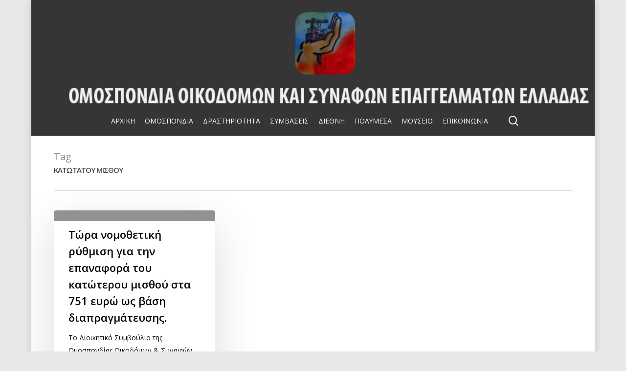

--- FILE ---
content_type: text/html; charset=UTF-8
request_url: https://omospondiaoikodomon.gr/tag/%CE%BA%CE%B1%CF%84%CF%89%CF%84%CE%B1%CF%84%CE%BF%CF%85-%CE%BC%CE%B9%CF%83%CE%B8%CE%BF%CF%85/
body_size: 51354
content:
<!doctype html>
<html lang="el" class="no-js">
<head>
	<meta charset="UTF-8">
	<meta name="viewport" content="width=device-width, initial-scale=1, maximum-scale=1, user-scalable=0" />
<!-- MapPress Easy Google Maps Version:2.95 (https://www.mappresspro.com) -->
<title>ΚΑΤΩΤΑΤΟΥ ΜΙΣΘΟΥ &#8211; ΟΜΟΣΠΟΝΔΙΑ ΟΙΚΟΔΟΜΩΝ ΚΑΙ ΣΥΝΑΦΩΝ ΕΠΑΓΓΕΛΜΑΤΩΝ ΕΛΛΑΔΑΣ</title>
<meta name='robots' content='max-image-preview:large' />
<link rel='dns-prefetch' href='//fonts.googleapis.com' />
<link rel="alternate" type="application/rss+xml" title="Ροή RSS &raquo; ΟΜΟΣΠΟΝΔΙΑ ΟΙΚΟΔΟΜΩΝ ΚΑΙ ΣΥΝΑΦΩΝ ΕΠΑΓΓΕΛΜΑΤΩΝ ΕΛΛΑΔΑΣ" href="https://omospondiaoikodomon.gr/feed/" />
<link rel="alternate" type="application/rss+xml" title="Ροή Σχολίων &raquo; ΟΜΟΣΠΟΝΔΙΑ ΟΙΚΟΔΟΜΩΝ ΚΑΙ ΣΥΝΑΦΩΝ ΕΠΑΓΓΕΛΜΑΤΩΝ ΕΛΛΑΔΑΣ" href="https://omospondiaoikodomon.gr/comments/feed/" />
<link rel="alternate" type="application/rss+xml" title="Ετικέτα ροής ΟΜΟΣΠΟΝΔΙΑ ΟΙΚΟΔΟΜΩΝ ΚΑΙ ΣΥΝΑΦΩΝ ΕΠΑΓΓΕΛΜΑΤΩΝ ΕΛΛΑΔΑΣ &raquo; ΚΑΤΩΤΑΤΟΥ ΜΙΣΘΟΥ" href="https://omospondiaoikodomon.gr/tag/%ce%ba%ce%b1%cf%84%cf%89%cf%84%ce%b1%cf%84%ce%bf%cf%85-%ce%bc%ce%b9%cf%83%ce%b8%ce%bf%cf%85/feed/" />
<style id='wp-img-auto-sizes-contain-inline-css' type='text/css'>
img:is([sizes=auto i],[sizes^="auto," i]){contain-intrinsic-size:3000px 1500px}
/*# sourceURL=wp-img-auto-sizes-contain-inline-css */
</style>
<style id='wp-emoji-styles-inline-css' type='text/css'>

	img.wp-smiley, img.emoji {
		display: inline !important;
		border: none !important;
		box-shadow: none !important;
		height: 1em !important;
		width: 1em !important;
		margin: 0 0.07em !important;
		vertical-align: -0.1em !important;
		background: none !important;
		padding: 0 !important;
	}
/*# sourceURL=wp-emoji-styles-inline-css */
</style>
<link rel='stylesheet' id='wp-block-library-css' href='https://omospondiaoikodomon.gr/wp-includes/css/dist/block-library/style.min.css?ver=6.9' type='text/css' media='all' />
<style id='global-styles-inline-css' type='text/css'>
:root{--wp--preset--aspect-ratio--square: 1;--wp--preset--aspect-ratio--4-3: 4/3;--wp--preset--aspect-ratio--3-4: 3/4;--wp--preset--aspect-ratio--3-2: 3/2;--wp--preset--aspect-ratio--2-3: 2/3;--wp--preset--aspect-ratio--16-9: 16/9;--wp--preset--aspect-ratio--9-16: 9/16;--wp--preset--color--black: #000000;--wp--preset--color--cyan-bluish-gray: #abb8c3;--wp--preset--color--white: #ffffff;--wp--preset--color--pale-pink: #f78da7;--wp--preset--color--vivid-red: #cf2e2e;--wp--preset--color--luminous-vivid-orange: #ff6900;--wp--preset--color--luminous-vivid-amber: #fcb900;--wp--preset--color--light-green-cyan: #7bdcb5;--wp--preset--color--vivid-green-cyan: #00d084;--wp--preset--color--pale-cyan-blue: #8ed1fc;--wp--preset--color--vivid-cyan-blue: #0693e3;--wp--preset--color--vivid-purple: #9b51e0;--wp--preset--gradient--vivid-cyan-blue-to-vivid-purple: linear-gradient(135deg,rgb(6,147,227) 0%,rgb(155,81,224) 100%);--wp--preset--gradient--light-green-cyan-to-vivid-green-cyan: linear-gradient(135deg,rgb(122,220,180) 0%,rgb(0,208,130) 100%);--wp--preset--gradient--luminous-vivid-amber-to-luminous-vivid-orange: linear-gradient(135deg,rgb(252,185,0) 0%,rgb(255,105,0) 100%);--wp--preset--gradient--luminous-vivid-orange-to-vivid-red: linear-gradient(135deg,rgb(255,105,0) 0%,rgb(207,46,46) 100%);--wp--preset--gradient--very-light-gray-to-cyan-bluish-gray: linear-gradient(135deg,rgb(238,238,238) 0%,rgb(169,184,195) 100%);--wp--preset--gradient--cool-to-warm-spectrum: linear-gradient(135deg,rgb(74,234,220) 0%,rgb(151,120,209) 20%,rgb(207,42,186) 40%,rgb(238,44,130) 60%,rgb(251,105,98) 80%,rgb(254,248,76) 100%);--wp--preset--gradient--blush-light-purple: linear-gradient(135deg,rgb(255,206,236) 0%,rgb(152,150,240) 100%);--wp--preset--gradient--blush-bordeaux: linear-gradient(135deg,rgb(254,205,165) 0%,rgb(254,45,45) 50%,rgb(107,0,62) 100%);--wp--preset--gradient--luminous-dusk: linear-gradient(135deg,rgb(255,203,112) 0%,rgb(199,81,192) 50%,rgb(65,88,208) 100%);--wp--preset--gradient--pale-ocean: linear-gradient(135deg,rgb(255,245,203) 0%,rgb(182,227,212) 50%,rgb(51,167,181) 100%);--wp--preset--gradient--electric-grass: linear-gradient(135deg,rgb(202,248,128) 0%,rgb(113,206,126) 100%);--wp--preset--gradient--midnight: linear-gradient(135deg,rgb(2,3,129) 0%,rgb(40,116,252) 100%);--wp--preset--font-size--small: 13px;--wp--preset--font-size--medium: 20px;--wp--preset--font-size--large: 36px;--wp--preset--font-size--x-large: 42px;--wp--preset--spacing--20: 0.44rem;--wp--preset--spacing--30: 0.67rem;--wp--preset--spacing--40: 1rem;--wp--preset--spacing--50: 1.5rem;--wp--preset--spacing--60: 2.25rem;--wp--preset--spacing--70: 3.38rem;--wp--preset--spacing--80: 5.06rem;--wp--preset--shadow--natural: 6px 6px 9px rgba(0, 0, 0, 0.2);--wp--preset--shadow--deep: 12px 12px 50px rgba(0, 0, 0, 0.4);--wp--preset--shadow--sharp: 6px 6px 0px rgba(0, 0, 0, 0.2);--wp--preset--shadow--outlined: 6px 6px 0px -3px rgb(255, 255, 255), 6px 6px rgb(0, 0, 0);--wp--preset--shadow--crisp: 6px 6px 0px rgb(0, 0, 0);}:where(.is-layout-flex){gap: 0.5em;}:where(.is-layout-grid){gap: 0.5em;}body .is-layout-flex{display: flex;}.is-layout-flex{flex-wrap: wrap;align-items: center;}.is-layout-flex > :is(*, div){margin: 0;}body .is-layout-grid{display: grid;}.is-layout-grid > :is(*, div){margin: 0;}:where(.wp-block-columns.is-layout-flex){gap: 2em;}:where(.wp-block-columns.is-layout-grid){gap: 2em;}:where(.wp-block-post-template.is-layout-flex){gap: 1.25em;}:where(.wp-block-post-template.is-layout-grid){gap: 1.25em;}.has-black-color{color: var(--wp--preset--color--black) !important;}.has-cyan-bluish-gray-color{color: var(--wp--preset--color--cyan-bluish-gray) !important;}.has-white-color{color: var(--wp--preset--color--white) !important;}.has-pale-pink-color{color: var(--wp--preset--color--pale-pink) !important;}.has-vivid-red-color{color: var(--wp--preset--color--vivid-red) !important;}.has-luminous-vivid-orange-color{color: var(--wp--preset--color--luminous-vivid-orange) !important;}.has-luminous-vivid-amber-color{color: var(--wp--preset--color--luminous-vivid-amber) !important;}.has-light-green-cyan-color{color: var(--wp--preset--color--light-green-cyan) !important;}.has-vivid-green-cyan-color{color: var(--wp--preset--color--vivid-green-cyan) !important;}.has-pale-cyan-blue-color{color: var(--wp--preset--color--pale-cyan-blue) !important;}.has-vivid-cyan-blue-color{color: var(--wp--preset--color--vivid-cyan-blue) !important;}.has-vivid-purple-color{color: var(--wp--preset--color--vivid-purple) !important;}.has-black-background-color{background-color: var(--wp--preset--color--black) !important;}.has-cyan-bluish-gray-background-color{background-color: var(--wp--preset--color--cyan-bluish-gray) !important;}.has-white-background-color{background-color: var(--wp--preset--color--white) !important;}.has-pale-pink-background-color{background-color: var(--wp--preset--color--pale-pink) !important;}.has-vivid-red-background-color{background-color: var(--wp--preset--color--vivid-red) !important;}.has-luminous-vivid-orange-background-color{background-color: var(--wp--preset--color--luminous-vivid-orange) !important;}.has-luminous-vivid-amber-background-color{background-color: var(--wp--preset--color--luminous-vivid-amber) !important;}.has-light-green-cyan-background-color{background-color: var(--wp--preset--color--light-green-cyan) !important;}.has-vivid-green-cyan-background-color{background-color: var(--wp--preset--color--vivid-green-cyan) !important;}.has-pale-cyan-blue-background-color{background-color: var(--wp--preset--color--pale-cyan-blue) !important;}.has-vivid-cyan-blue-background-color{background-color: var(--wp--preset--color--vivid-cyan-blue) !important;}.has-vivid-purple-background-color{background-color: var(--wp--preset--color--vivid-purple) !important;}.has-black-border-color{border-color: var(--wp--preset--color--black) !important;}.has-cyan-bluish-gray-border-color{border-color: var(--wp--preset--color--cyan-bluish-gray) !important;}.has-white-border-color{border-color: var(--wp--preset--color--white) !important;}.has-pale-pink-border-color{border-color: var(--wp--preset--color--pale-pink) !important;}.has-vivid-red-border-color{border-color: var(--wp--preset--color--vivid-red) !important;}.has-luminous-vivid-orange-border-color{border-color: var(--wp--preset--color--luminous-vivid-orange) !important;}.has-luminous-vivid-amber-border-color{border-color: var(--wp--preset--color--luminous-vivid-amber) !important;}.has-light-green-cyan-border-color{border-color: var(--wp--preset--color--light-green-cyan) !important;}.has-vivid-green-cyan-border-color{border-color: var(--wp--preset--color--vivid-green-cyan) !important;}.has-pale-cyan-blue-border-color{border-color: var(--wp--preset--color--pale-cyan-blue) !important;}.has-vivid-cyan-blue-border-color{border-color: var(--wp--preset--color--vivid-cyan-blue) !important;}.has-vivid-purple-border-color{border-color: var(--wp--preset--color--vivid-purple) !important;}.has-vivid-cyan-blue-to-vivid-purple-gradient-background{background: var(--wp--preset--gradient--vivid-cyan-blue-to-vivid-purple) !important;}.has-light-green-cyan-to-vivid-green-cyan-gradient-background{background: var(--wp--preset--gradient--light-green-cyan-to-vivid-green-cyan) !important;}.has-luminous-vivid-amber-to-luminous-vivid-orange-gradient-background{background: var(--wp--preset--gradient--luminous-vivid-amber-to-luminous-vivid-orange) !important;}.has-luminous-vivid-orange-to-vivid-red-gradient-background{background: var(--wp--preset--gradient--luminous-vivid-orange-to-vivid-red) !important;}.has-very-light-gray-to-cyan-bluish-gray-gradient-background{background: var(--wp--preset--gradient--very-light-gray-to-cyan-bluish-gray) !important;}.has-cool-to-warm-spectrum-gradient-background{background: var(--wp--preset--gradient--cool-to-warm-spectrum) !important;}.has-blush-light-purple-gradient-background{background: var(--wp--preset--gradient--blush-light-purple) !important;}.has-blush-bordeaux-gradient-background{background: var(--wp--preset--gradient--blush-bordeaux) !important;}.has-luminous-dusk-gradient-background{background: var(--wp--preset--gradient--luminous-dusk) !important;}.has-pale-ocean-gradient-background{background: var(--wp--preset--gradient--pale-ocean) !important;}.has-electric-grass-gradient-background{background: var(--wp--preset--gradient--electric-grass) !important;}.has-midnight-gradient-background{background: var(--wp--preset--gradient--midnight) !important;}.has-small-font-size{font-size: var(--wp--preset--font-size--small) !important;}.has-medium-font-size{font-size: var(--wp--preset--font-size--medium) !important;}.has-large-font-size{font-size: var(--wp--preset--font-size--large) !important;}.has-x-large-font-size{font-size: var(--wp--preset--font-size--x-large) !important;}
/*# sourceURL=global-styles-inline-css */
</style>

<style id='classic-theme-styles-inline-css' type='text/css'>
/*! This file is auto-generated */
.wp-block-button__link{color:#fff;background-color:#32373c;border-radius:9999px;box-shadow:none;text-decoration:none;padding:calc(.667em + 2px) calc(1.333em + 2px);font-size:1.125em}.wp-block-file__button{background:#32373c;color:#fff;text-decoration:none}
/*# sourceURL=/wp-includes/css/classic-themes.min.css */
</style>
<link rel='stylesheet' id='contact-form-7-css' href='https://omospondiaoikodomon.gr/wp-content/plugins/contact-form-7/includes/css/styles.css?ver=6.1.1' type='text/css' media='all' />
<link rel='stylesheet' id='ditty-displays-css' href='https://omospondiaoikodomon.gr/wp-content/plugins/ditty-news-ticker/build/dittyDisplays.css?ver=3.1.58' type='text/css' media='all' />
<link rel='stylesheet' id='ditty-fontawesome-css' href='https://omospondiaoikodomon.gr/wp-content/plugins/ditty-news-ticker/includes/libs/fontawesome-6.4.0/css/all.css?ver=6.4.0' type='text/css' media='' />
<link rel='stylesheet' id='mappress-leaflet-css' href='https://omospondiaoikodomon.gr/wp-content/plugins/mappress-google-maps-for-wordpress/lib/leaflet/leaflet.css?ver=1.7.1' type='text/css' media='all' />
<link rel='stylesheet' id='mappress-css' href='https://omospondiaoikodomon.gr/wp-content/plugins/mappress-google-maps-for-wordpress/css/mappress.css?ver=2.95' type='text/css' media='all' />
<link rel='stylesheet' id='trp-language-switcher-style-css' href='https://omospondiaoikodomon.gr/wp-content/plugins/translatepress-multilingual/assets/css/trp-language-switcher.css?ver=2.9.22' type='text/css' media='all' />
<link rel='stylesheet' id='nectar-boxed-css' href='https://omospondiaoikodomon.gr/wp-content/themes/salient/css/plugins/boxed.css?ver=13.0' type='text/css' media='all' />
<link rel='stylesheet' id='font-awesome-css' href='https://omospondiaoikodomon.gr/wp-content/themes/salient/css/font-awesome-legacy.min.css?ver=4.7.1' type='text/css' media='all' />
<link rel='stylesheet' id='salient-grid-system-css' href='https://omospondiaoikodomon.gr/wp-content/themes/salient/css/grid-system.css?ver=13.0' type='text/css' media='all' />
<link rel='stylesheet' id='main-styles-css' href='https://omospondiaoikodomon.gr/wp-content/themes/salient/css/style.css?ver=13.0' type='text/css' media='all' />
<link rel='stylesheet' id='nectar-header-layout-centered-menu-under-logo-css' href='https://omospondiaoikodomon.gr/wp-content/themes/salient/css/header/header-layout-centered-menu-under-logo.css?ver=13.0' type='text/css' media='all' />
<link rel='stylesheet' id='nectar_default_font_open_sans-css' href='https://fonts.googleapis.com/css?family=Open+Sans%3A300%2C400%2C600%2C700&#038;subset=latin%2Clatin-ext' type='text/css' media='all' />
<link rel='stylesheet' id='responsive-css' href='https://omospondiaoikodomon.gr/wp-content/themes/salient/css/responsive.css?ver=13.0' type='text/css' media='all' />
<link rel='stylesheet' id='skin-material-css' href='https://omospondiaoikodomon.gr/wp-content/themes/salient/css/skin-material.css?ver=13.0' type='text/css' media='all' />
<link rel='stylesheet' id='salient-wp-menu-dynamic-css' href='https://omospondiaoikodomon.gr/wp-content/uploads/salient/menu-dynamic.css?ver=13706' type='text/css' media='all' />
<link rel='stylesheet' id='js_composer_front-css' href='https://omospondiaoikodomon.gr/wp-content/plugins/js_composer_salient/assets/css/js_composer.min.css?ver=6.6.0' type='text/css' media='all' />
<link rel='stylesheet' id='carousel-slider-frontend-css' href='https://omospondiaoikodomon.gr/wp-content/plugins/carousel-slider/assets/css/frontend.css?ver=2.2.16' type='text/css' media='all' />
<link rel='stylesheet' id='dynamic-css-css' href='https://omospondiaoikodomon.gr/wp-content/themes/salient/css/salient-dynamic-styles.css?ver=37406' type='text/css' media='all' />
<style id='dynamic-css-inline-css' type='text/css'>
.archive.author .row .col.section-title span,.archive.category .row .col.section-title span,.archive.tag .row .col.section-title span,.archive.date .row .col.section-title span{padding-left:0}body.author #page-header-wrap #page-header-bg,body.category #page-header-wrap #page-header-bg,body.tag #page-header-wrap #page-header-bg,body.date #page-header-wrap #page-header-bg{height:auto;padding-top:8%;padding-bottom:8%;}.archive #page-header-wrap{height:auto;}.archive.category .row .col.section-title p,.archive.tag .row .col.section-title p{margin-top:10px;}body[data-bg-header="true"].category .container-wrap,body[data-bg-header="true"].author .container-wrap,body[data-bg-header="true"].date .container-wrap,body[data-bg-header="true"].blog .container-wrap{padding-top:4.1em!important}body[data-bg-header="true"].archive .container-wrap.meta_overlaid_blog,body[data-bg-header="true"].category .container-wrap.meta_overlaid_blog,body[data-bg-header="true"].author .container-wrap.meta_overlaid_blog,body[data-bg-header="true"].date .container-wrap.meta_overlaid_blog{padding-top:0!important;}body.archive #page-header-bg:not(.fullscreen-header) .span_6{position:relative;-webkit-transform:none;transform:none;top:0;}@media only screen and (min-width:1000px){body #ajax-content-wrap.no-scroll{min-height:calc(100vh - 275px);height:calc(100vh - 275px)!important;}}@media only screen and (min-width:1000px){#page-header-wrap.fullscreen-header,#page-header-wrap.fullscreen-header #page-header-bg,html:not(.nectar-box-roll-loaded) .nectar-box-roll > #page-header-bg.fullscreen-header,.nectar_fullscreen_zoom_recent_projects,#nectar_fullscreen_rows:not(.afterLoaded) > div{height:calc(100vh - 274px);}.wpb_row.vc_row-o-full-height.top-level,.wpb_row.vc_row-o-full-height.top-level > .col.span_12{min-height:calc(100vh - 274px);}html:not(.nectar-box-roll-loaded) .nectar-box-roll > #page-header-bg.fullscreen-header{top:275px;}.nectar-slider-wrap[data-fullscreen="true"]:not(.loaded),.nectar-slider-wrap[data-fullscreen="true"]:not(.loaded) .swiper-container{height:calc(100vh - 273px)!important;}.admin-bar .nectar-slider-wrap[data-fullscreen="true"]:not(.loaded),.admin-bar .nectar-slider-wrap[data-fullscreen="true"]:not(.loaded) .swiper-container{height:calc(100vh - 273px - 32px)!important;}}body{background-position:0 0;background-repeat:repeat;background-color:#e8e8e8!important;background-attachment:scroll;}.screen-reader-text,.nectar-skip-to-content:not(:focus){border:0;clip:rect(1px,1px,1px,1px);clip-path:inset(50%);height:1px;margin:-1px;overflow:hidden;padding:0;position:absolute!important;width:1px;word-wrap:normal!important;}
meta-author {
    display:none!important;
}

.meta-category {
    display:none!important;
}
/*# sourceURL=dynamic-css-inline-css */
</style>
<script type="text/javascript" src="https://omospondiaoikodomon.gr/wp-includes/js/jquery/jquery.min.js?ver=3.7.1" id="jquery-core-js"></script>
<script type="text/javascript" src="https://omospondiaoikodomon.gr/wp-includes/js/jquery/jquery-migrate.min.js?ver=3.4.1" id="jquery-migrate-js"></script>
<link rel="https://api.w.org/" href="https://omospondiaoikodomon.gr/wp-json/" /><link rel="alternate" title="JSON" type="application/json" href="https://omospondiaoikodomon.gr/wp-json/wp/v2/tags/543" /><link rel="EditURI" type="application/rsd+xml" title="RSD" href="https://omospondiaoikodomon.gr/xmlrpc.php?rsd" />
<meta name="generator" content="WordPress 6.9" />

<!-- This website uses the Simple Posts Ticker plugin v1.1.6 - https://wordpress.org/plugins/simple-posts-ticker/ -->
<style type="text/css">
.spt-container {
    color: white;
}
</style>
<link rel="alternate" hreflang="el" href="https://omospondiaoikodomon.gr/tag/%CE%BA%CE%B1%CF%84%CF%89%CF%84%CE%B1%CF%84%CE%BF%CF%85-%CE%BC%CE%B9%CF%83%CE%B8%CE%BF%CF%85/"/>
<link rel="alternate" hreflang="en-US" href="https://omospondiaoikodomon.gr/en/tag/%CE%BA%CE%B1%CF%84%CF%89%CF%84%CE%B1%CF%84%CE%BF%CF%85-%CE%BC%CE%B9%CF%83%CE%B8%CE%BF%CF%85/"/>
<link rel="alternate" hreflang="en" href="https://omospondiaoikodomon.gr/en/tag/%CE%BA%CE%B1%CF%84%CF%89%CF%84%CE%B1%CF%84%CE%BF%CF%85-%CE%BC%CE%B9%CF%83%CE%B8%CE%BF%CF%85/"/>
<script type="text/javascript"> var root = document.getElementsByTagName( "html" )[0]; root.setAttribute( "class", "js" ); </script><meta name="generator" content="Powered by WPBakery Page Builder - drag and drop page builder for WordPress."/>
<link rel="icon" href="https://omospondiaoikodomon.gr/wp-content/uploads/2024/04/Untitled-e1686567388263.png" sizes="32x32" />
<link rel="icon" href="https://omospondiaoikodomon.gr/wp-content/uploads/2024/04/Untitled-e1686567388263.png" sizes="192x192" />
<link rel="apple-touch-icon" href="https://omospondiaoikodomon.gr/wp-content/uploads/2024/04/Untitled-e1686567388263.png" />
<meta name="msapplication-TileImage" content="https://omospondiaoikodomon.gr/wp-content/uploads/2024/04/Untitled-e1686567388263.png" />
<noscript><style> .wpb_animate_when_almost_visible { opacity: 1; }</style></noscript><link rel='stylesheet' id='fancyBox-css' href='https://omospondiaoikodomon.gr/wp-content/themes/salient/css/plugins/jquery.fancybox.css?ver=3.3.1' type='text/css' media='all' />
<link rel='stylesheet' id='nectar-ocm-core-css' href='https://omospondiaoikodomon.gr/wp-content/themes/salient/css/off-canvas/core.css?ver=13.0' type='text/css' media='all' />
<link rel='stylesheet' id='nectar-ocm-slide-out-right-material-css' href='https://omospondiaoikodomon.gr/wp-content/themes/salient/css/off-canvas/slide-out-right-material.css?ver=13.0' type='text/css' media='all' />
</head><body class="archive tag tag-543 wp-theme-salient translatepress-el material wpb-js-composer js-comp-ver-6.6.0 vc_responsive" data-footer-reveal="false" data-footer-reveal-shadow="none" data-header-format="centered-menu-under-logo" data-body-border="off" data-boxed-style="1" data-header-breakpoint="1000" data-dropdown-style="minimal" data-cae="easeOutCubic" data-cad="750" data-megamenu-width="contained" data-aie="none" data-ls="fancybox" data-apte="standard" data-hhun="1" data-fancy-form-rcs="default" data-form-style="default" data-form-submit="regular" data-is="minimal" data-button-style="slightly_rounded_shadow" data-user-account-button="false" data-flex-cols="true" data-col-gap="default" data-header-inherit-rc="false" data-header-search="true" data-animated-anchors="true" data-ajax-transitions="false" data-full-width-header="false" data-slide-out-widget-area="true" data-slide-out-widget-area-style="slide-out-from-right" data-user-set-ocm="off" data-loading-animation="none" data-bg-header="false" data-responsive="1" data-ext-responsive="true" data-ext-padding="90" data-header-resize="0" data-header-color="custom" data-transparent-header="false" data-cart="false" data-remove-m-parallax="" data-remove-m-video-bgs="" data-m-animate="0" data-force-header-trans-color="light" data-smooth-scrolling="0" data-permanent-transparent="false" >
	
	<script type="text/javascript">
	 (function(window, document) {

		 if(navigator.userAgent.match(/(Android|iPod|iPhone|iPad|BlackBerry|IEMobile|Opera Mini)/)) {
			 document.body.className += " using-mobile-browser ";
		 }

		 if( !("ontouchstart" in window) ) {

			 var body = document.querySelector("body");
			 var winW = window.innerWidth;
			 var bodyW = body.clientWidth;

			 if (winW > bodyW + 4) {
				 body.setAttribute("style", "--scroll-bar-w: " + (winW - bodyW - 4) + "px");
			 } else {
				 body.setAttribute("style", "--scroll-bar-w: 0px");
			 }
		 }

	 })(window, document);
   </script><a href="#ajax-content-wrap" class="nectar-skip-to-content">Skip to main content</a><div class="ocm-effect-wrap"><div class="ocm-effect-wrap-inner"><div id="boxed">	
	<div id="header-space"  data-header-mobile-fixed='1'></div> 
	
		<div id="header-outer" data-has-menu="true" data-has-buttons="yes" data-header-button_style="default" data-using-pr-menu="false" data-mobile-fixed="1" data-ptnm="false" data-lhe="animated_underline" data-user-set-bg="#353535" data-format="centered-menu-under-logo" data-permanent-transparent="false" data-megamenu-rt="0" data-remove-fixed="1" data-header-resize="0" data-cart="false" data-transparency-option="0" data-box-shadow="none" data-shrink-num="6" data-using-secondary="0" data-using-logo="1" data-logo-height="205" data-m-logo-height="70" data-padding="15" data-full-width="false" data-condense="false" >
		
<div id="search-outer" class="nectar">
	<div id="search">
		<div class="container">
			 <div id="search-box">
				 <div class="inner-wrap">
					 <div class="col span_12">
						  <form role="search" action="https://omospondiaoikodomon.gr/" method="GET">
														 <input type="text" name="s"  value="" aria-label="Search" placeholder="Αναζήτηση" />
							 
						<span>Hit enter to search or ESC to close</span>
						<input type="hidden" name="post_type" value="post">						</form>
					</div><!--/span_12-->
				</div><!--/inner-wrap-->
			 </div><!--/search-box-->
			 <div id="close"><a href="#"><span class="screen-reader-text">Close Search</span>
				<span class="close-wrap"> <span class="close-line close-line1"></span> <span class="close-line close-line2"></span> </span>				 </a></div>
		 </div><!--/container-->
	</div><!--/search-->
</div><!--/search-outer-->

<header id="top">
	<div class="container">
		<div class="row">
			<div class="col span_3">
								<a id="logo" href="https://omospondiaoikodomon.gr" data-supplied-ml-starting-dark="false" data-supplied-ml-starting="false" data-supplied-ml="false" >
					<img class="stnd skip-lazy dark-version" width="900" height="164" alt="ΟΜΟΣΠΟΝΔΙΑ ΟΙΚΟΔΟΜΩΝ ΚΑΙ ΣΥΝΑΦΩΝ ΕΠΑΓΓΕΛΜΑΤΩΝ ΕΛΛΑΔΑΣ" src="https://omospondiaoikodomon.gr/wp-content/uploads/2023/06/Untitled-e1686567388263.png"  />				</a>
							</div><!--/span_3-->

			<div class="col span_9 col_last">
									<a class="mobile-search" href="#searchbox"><span class="nectar-icon icon-salient-search" aria-hidden="true"></span><span class="screen-reader-text">search</span></a>
																		<div class="slide-out-widget-area-toggle mobile-icon slide-out-from-right" data-custom-color="false" data-icon-animation="simple-transform">
						<div> <a href="#sidewidgetarea" aria-label="Navigation Menu" aria-expanded="false" class="closed">
							<span class="screen-reader-text">Menu</span><span aria-hidden="true"> <i class="lines-button x2"> <i class="lines"></i> </i> </span>
						</a></div>
					</div>
				
									<nav>
													<ul class="sf-menu">
								<li id="menu-item-929" class="menu-item menu-item-type-custom menu-item-object-custom menu-item-home nectar-regular-menu-item menu-item-929"><a href="https://omospondiaoikodomon.gr/"><span class="menu-title-text">ΑΡΧΙΚΗ</span></a></li>
<li id="menu-item-529" class="menu-item menu-item-type-custom menu-item-object-custom menu-item-has-children nectar-regular-menu-item menu-item-529"><a><span class="menu-title-text">ΟΜΟΣΠΟΝΔΙΑ</span></a>
<ul class="sub-menu">
	<li id="menu-item-530" class="menu-item menu-item-type-custom menu-item-object-custom nectar-regular-menu-item menu-item-530"><a href="https://omospondiaoikodomon.gr/bio/"><span class="menu-title-text">ΣΥΝΤΟΜΟ ΙΣΤΟΡΙΚΟ</span></a></li>
	<li id="menu-item-547" class="menu-item menu-item-type-custom menu-item-object-custom nectar-regular-menu-item menu-item-547"><a href="https://omospondiaoikodomon.gr/katastatiko/"><span class="menu-title-text">ΚΑΤΑΣΤΑΤΙΚΟ</span></a></li>
	<li id="menu-item-531" class="menu-item menu-item-type-custom menu-item-object-custom nectar-regular-menu-item menu-item-531"><a href="https://omospondiaoikodomon.gr/symvoulio/"><span class="menu-title-text">ΟΡΓΑΝΑ</span></a></li>
	<li id="menu-item-871" class="menu-item menu-item-type-custom menu-item-object-custom nectar-regular-menu-item menu-item-871"><a href="https://omospondiaoikodomon.gr/swmateia/"><span class="menu-title-text">ΣΩΜΑΤΕΙΑ ΜΕΛΗ</span></a></li>
</ul>
</li>
<li id="menu-item-533" class="menu-item menu-item-type-custom menu-item-object-custom menu-item-has-children nectar-regular-menu-item menu-item-533"><a><span class="menu-title-text">ΔΡΑΣΤΗΡΙΟΤΗΤΑ</span></a>
<ul class="sub-menu">
	<li id="menu-item-534" class="menu-item menu-item-type-custom menu-item-object-custom nectar-regular-menu-item menu-item-534"><a href="https://omospondiaoikodomon.gr/deltia_typou/"><span class="menu-title-text">ΔΕΛΤΙΑ ΤΥΠΟΥ</span></a></li>
	<li id="menu-item-549" class="menu-item menu-item-type-custom menu-item-object-custom nectar-regular-menu-item menu-item-549"><a href="https://omospondiaoikodomon.gr/anakoinwseis/"><span class="menu-title-text">ΑΝΑΚΟΙΝΩΣΕΙΣ</span></a></li>
	<li id="menu-item-550" class="menu-item menu-item-type-custom menu-item-object-custom menu-item-has-children nectar-regular-menu-item menu-item-550"><a href="#"><span class="menu-title-text">ΣΥΝΕΔΡΙΑΣΕΙΣ</span><span class="sf-sub-indicator"><i class="fa fa-angle-right icon-in-menu" aria-hidden="true"></i></span></a>
	<ul class="sub-menu">
		<li id="menu-item-535" class="menu-item menu-item-type-custom menu-item-object-custom nectar-regular-menu-item menu-item-535"><a href="https://omospondiaoikodomon.gr/synedriaseis/"><span class="menu-title-text">ΣΥΝΕΔΡΙΑΣΕΙΣ ΟΡΓΑΝΩΝ</span></a></li>
		<li id="menu-item-551" class="menu-item menu-item-type-custom menu-item-object-custom nectar-regular-menu-item menu-item-551"><a href="https://omospondiaoikodomon.gr/syendria/"><span class="menu-title-text">ΣΥΝΕΔΡΙΑ</span></a></li>
	</ul>
</li>
	<li id="menu-item-552" class="menu-item menu-item-type-custom menu-item-object-custom nectar-regular-menu-item menu-item-552"><a href="https://omospondiaoikodomon.gr/apergies/"><span class="menu-title-text">ΑΠΕΡΓΙΕΣ</span></a></li>
	<li id="menu-item-553" class="menu-item menu-item-type-custom menu-item-object-custom nectar-regular-menu-item menu-item-553"><a href="https://omospondiaoikodomon.gr/accidents/"><span class="menu-title-text">ΑΤΥΧΗΜΑΤΑ</span></a></li>
	<li id="menu-item-536" class="menu-item menu-item-type-custom menu-item-object-custom nectar-regular-menu-item menu-item-536"><a href="https://omospondiaoikodomon.gr/ekdilwseis/"><span class="menu-title-text">ΕΚΔΗΛΩΣΕΙΣ</span></a></li>
</ul>
</li>
<li id="menu-item-537" class="menu-item menu-item-type-custom menu-item-object-custom nectar-regular-menu-item menu-item-537"><a href="https://omospondiaoikodomon.gr/symvaseis/"><span class="menu-title-text">ΣΥΜΒΑΣΕΙΣ</span></a></li>
<li id="menu-item-538" class="menu-item menu-item-type-custom menu-item-object-custom nectar-regular-menu-item menu-item-538"><a href="https://omospondiaoikodomon.gr/diethni/"><span class="menu-title-text">ΔΙΕΘΝΗ</span></a></li>
<li id="menu-item-554" class="menu-item menu-item-type-custom menu-item-object-custom menu-item-has-children nectar-regular-menu-item menu-item-554"><a><span class="menu-title-text">ΠΟΛΥΜΕΣΑ</span></a>
<ul class="sub-menu">
	<li id="menu-item-541" class="menu-item menu-item-type-custom menu-item-object-custom nectar-regular-menu-item menu-item-541"><a href="https://omospondiaoikodomon.gr/photo/"><span class="menu-title-text">ΦΩΤΟΓΡΑΦΙΚΟ ΥΛΙΚΟ &#038; ΒΙΝΤΕΟ</span></a></li>
	<li id="menu-item-543" class="menu-item menu-item-type-custom menu-item-object-custom nectar-regular-menu-item menu-item-543"><a href="https://omospondiaoikodomon.gr/panoikodomikh/"><span class="menu-title-text">ΕΚΔΟΣΕΙΣ</span></a></li>
</ul>
</li>
<li id="menu-item-546" class="menu-item menu-item-type-custom menu-item-object-custom nectar-regular-menu-item menu-item-546"><a><span class="menu-title-text">ΜΟΥΣΕΙΟ</span></a></li>
<li id="menu-item-556" class="menu-item menu-item-type-custom menu-item-object-custom menu-item-home nectar-regular-menu-item menu-item-556"><a href="https://omospondiaoikodomon.gr/#contact"><span class="menu-title-text">ΕΠΙΚΟΙΝΩΝΙΑ</span></a></li>
							</ul>
													<ul class="buttons sf-menu" data-user-set-ocm="off">

								<li id="search-btn"><div><a href="#searchbox"><span class="icon-salient-search" aria-hidden="true"></span><span class="screen-reader-text">search</span></a></div> </li>
							</ul>
						
					</nav>

					
				</div><!--/span_9-->

				
			</div><!--/row-->
					</div><!--/container-->
	</header>		
	</div>
		<div id="ajax-content-wrap">

		<div class="row page-header-no-bg" data-alignment="left">
			<div class="container">
				<div class="col span_12 section-title">
					<span class="subheader">Tag</span>
					<h1>  ΚΑΤΩΤΑΤΟΥ ΜΙΣΘΟΥ</h1>
									</div>
			</div>
		</div>

	
<div class="container-wrap">
		
	<div class="container main-content">
		
		<div class="row">
			
			<div class="post-area col  span_12 col_last masonry material " data-ams="8px" data-remove-post-date="0" data-remove-post-author="1" data-remove-post-comment-number="1" data-remove-post-nectar-love="1"> <div class="posts-container"  data-load-animation="fade_in">
<article id="post-3039" class=" masonry-blog-item post-3039 post type-post status-publish format-standard has-post-thumbnail category-deltia_typou tag-535 tag-542 tag-543 tag-544 tag-545">  
    
  <div class="inner-wrap animated">
    
    <div class="post-content">

      <div class="content-inner">
        
        <a class="entire-meta-link" href="https://omospondiaoikodomon.gr/2015/04/08/%cf%84%cf%8e%cf%81%ce%b1-%ce%bd%ce%bf%ce%bc%ce%bf%ce%b8%ce%b5%cf%84%ce%b9%ce%ba%ce%ae-%cf%81%cf%8d%ce%b8%ce%bc%ce%b9%cf%83%ce%b7-%ce%b3%ce%b9%ce%b1-%cf%84%ce%b7%ce%bd-%ce%b5%cf%80%ce%b1%ce%bd%ce%b1/" aria-label="Τώρα νομοθετική ρύθμιση για την επαναφορά του κατώτερου μισθού στα 751 ευρώ ως βάση διαπραγμάτευσης."></a>
        
        <span class="post-featured-img"><img width="300" height="20" src="https://omospondiaoikodomon.gr/wp-content/uploads/2024/01/Untitled-3-2-e1706188361663.jpg" class="attachment-large size-large skip-lazy wp-post-image" alt="" title="" sizes="(min-width: 1600px) 20vw, (min-width: 1300px) 25vw, (min-width: 1000px) 33.3vw, (min-width: 690px) 50vw, 100vw" decoding="async" srcset="https://omospondiaoikodomon.gr/wp-content/uploads/2024/01/Untitled-3-2-e1706188361663.jpg 300w, https://omospondiaoikodomon.gr/wp-content/uploads/2024/01/Untitled-3-2-e1706188361663-18x1.jpg 18w" /></span><span class="meta-category"><a class="deltia_typou" href="https://omospondiaoikodomon.gr/category/deltia_typou/">Δελτία Τύπου</a></span>        
        <div class="article-content-wrap">
          
          <div class="post-header">
            <h3 class="title"><a href="https://omospondiaoikodomon.gr/2015/04/08/%cf%84%cf%8e%cf%81%ce%b1-%ce%bd%ce%bf%ce%bc%ce%bf%ce%b8%ce%b5%cf%84%ce%b9%ce%ba%ce%ae-%cf%81%cf%8d%ce%b8%ce%bc%ce%b9%cf%83%ce%b7-%ce%b3%ce%b9%ce%b1-%cf%84%ce%b7%ce%bd-%ce%b5%cf%80%ce%b1%ce%bd%ce%b1/"> Τώρα νομοθετική ρύθμιση για την επαναφορά του κατώτερου μισθού στα 751 ευρώ ως βάση διαπραγμάτευσης.</a></h3>
          </div>
          
          <div class="excerpt">Το Διοικητικό Συμβούλιο της Ομοσπονδίας Οικοδόμων &amp; Συναφών Επαγγελμάτων Ελλάδας αποφάσισε την πραγματοποίηση μαζικής παράστασης&hellip;</div><div class="grav-wrap"><a href="https://omospondiaoikodomon.gr/author/clientoiko/"></a><div class="text"><a href="https://omospondiaoikodomon.gr/author/clientoiko/" rel="author">Ομοσπονδία Οικοδόμων</a><span>8 Απριλίου 2015</span></div></div>
        </div><!--article-content-wrap-->
        
      </div><!--/content-inner-->
        
    </div><!--/post-content-->
      
  </div><!--/inner-wrap-->
    
</article>				
			</div><!--/posts container-->
				
							
		</div><!--/post-area-->
		
					
						
		</div><!--/row-->
		
	</div><!--/container-->
  </div><!--/container-wrap-->
	

<div id="footer-outer" data-midnight="light" data-cols="5" data-custom-color="true" data-disable-copyright="false" data-matching-section-color="true" data-copyright-line="true" data-using-bg-img="false" data-bg-img-overlay="0.8" data-full-width="false" data-using-widget-area="true" data-link-hover="default">
	
		
	<div id="footer-widgets" data-has-widgets="false" data-cols="5">
		
		<div class="container">
			
						
			<div class="row">
				
								
				<div class="col span_3">
												<div class="widget">			
							</div>
											</div>
					
											
						<div class="col span_3">
																<div class="widget">			
									</div>
																
							</div>
							
												
						
													<div class="col span_3">
																		<div class="widget">			
										</div>		   
																		
								</div>
														
															<div class="col span_3">
																				<div class="widget">		
											</div>
																				
									</div>
																
							</div>
													</div><!--/container-->
					</div><!--/footer-widgets-->
					
					
  <div class="row" id="copyright" data-layout="default">
	
	<div class="container">
	   
				<div class="col span_5">
		   
			<p>ΟΜΟΣΠΟΝΔΙΑ ΟΙΚΟΔΟΜΩΝ ΚΑΙ ΣΥΝΑΦΩΝ ΕΠΑΓΓΕΛΜΑΤΩΝ ΕΛΛΑΔΑΣ. Designed by iNetwork Computing © 2024 </p>
		</div><!--/span_5-->
			   
	  <div class="col span_7 col_last">
      <ul class="social">
              </ul>
	  </div><!--/span_7-->
    
	  	
	</div><!--/container-->
  </div><!--/row-->
		
</div><!--/footer-outer-->


	<div id="slide-out-widget-area-bg" class="slide-out-from-right dark">
				</div>

		<div id="slide-out-widget-area" class="slide-out-from-right" data-dropdown-func="separate-dropdown-parent-link" data-back-txt="Back">

			<div class="inner-wrap">
			<div class="inner" data-prepend-menu-mobile="false">

				<a class="slide_out_area_close" href="#"><span class="screen-reader-text">Close Menu</span>
					<span class="close-wrap"> <span class="close-line close-line1"></span> <span class="close-line close-line2"></span> </span>				</a>


									<div class="off-canvas-menu-container mobile-only">

						
						<ul class="menu">
							<li class="menu-item menu-item-type-custom menu-item-object-custom menu-item-home menu-item-929"><a href="https://omospondiaoikodomon.gr/">ΑΡΧΙΚΗ</a></li>
<li class="menu-item menu-item-type-custom menu-item-object-custom menu-item-has-children menu-item-529"><a>ΟΜΟΣΠΟΝΔΙΑ</a>
<ul class="sub-menu">
	<li class="menu-item menu-item-type-custom menu-item-object-custom menu-item-530"><a href="https://omospondiaoikodomon.gr/bio/">ΣΥΝΤΟΜΟ ΙΣΤΟΡΙΚΟ</a></li>
	<li class="menu-item menu-item-type-custom menu-item-object-custom menu-item-547"><a href="https://omospondiaoikodomon.gr/katastatiko/">ΚΑΤΑΣΤΑΤΙΚΟ</a></li>
	<li class="menu-item menu-item-type-custom menu-item-object-custom menu-item-531"><a href="https://omospondiaoikodomon.gr/symvoulio/">ΟΡΓΑΝΑ</a></li>
	<li class="menu-item menu-item-type-custom menu-item-object-custom menu-item-871"><a href="https://omospondiaoikodomon.gr/swmateia/">ΣΩΜΑΤΕΙΑ ΜΕΛΗ</a></li>
</ul>
</li>
<li class="menu-item menu-item-type-custom menu-item-object-custom menu-item-has-children menu-item-533"><a>ΔΡΑΣΤΗΡΙΟΤΗΤΑ</a>
<ul class="sub-menu">
	<li class="menu-item menu-item-type-custom menu-item-object-custom menu-item-534"><a href="https://omospondiaoikodomon.gr/deltia_typou/">ΔΕΛΤΙΑ ΤΥΠΟΥ</a></li>
	<li class="menu-item menu-item-type-custom menu-item-object-custom menu-item-549"><a href="https://omospondiaoikodomon.gr/anakoinwseis/">ΑΝΑΚΟΙΝΩΣΕΙΣ</a></li>
	<li class="menu-item menu-item-type-custom menu-item-object-custom menu-item-has-children menu-item-550"><a href="#">ΣΥΝΕΔΡΙΑΣΕΙΣ</a>
	<ul class="sub-menu">
		<li class="menu-item menu-item-type-custom menu-item-object-custom menu-item-535"><a href="https://omospondiaoikodomon.gr/synedriaseis/">ΣΥΝΕΔΡΙΑΣΕΙΣ ΟΡΓΑΝΩΝ</a></li>
		<li class="menu-item menu-item-type-custom menu-item-object-custom menu-item-551"><a href="https://omospondiaoikodomon.gr/syendria/">ΣΥΝΕΔΡΙΑ</a></li>
	</ul>
</li>
	<li class="menu-item menu-item-type-custom menu-item-object-custom menu-item-552"><a href="https://omospondiaoikodomon.gr/apergies/">ΑΠΕΡΓΙΕΣ</a></li>
	<li class="menu-item menu-item-type-custom menu-item-object-custom menu-item-553"><a href="https://omospondiaoikodomon.gr/accidents/">ΑΤΥΧΗΜΑΤΑ</a></li>
	<li class="menu-item menu-item-type-custom menu-item-object-custom menu-item-536"><a href="https://omospondiaoikodomon.gr/ekdilwseis/">ΕΚΔΗΛΩΣΕΙΣ</a></li>
</ul>
</li>
<li class="menu-item menu-item-type-custom menu-item-object-custom menu-item-537"><a href="https://omospondiaoikodomon.gr/symvaseis/">ΣΥΜΒΑΣΕΙΣ</a></li>
<li class="menu-item menu-item-type-custom menu-item-object-custom menu-item-538"><a href="https://omospondiaoikodomon.gr/diethni/">ΔΙΕΘΝΗ</a></li>
<li class="menu-item menu-item-type-custom menu-item-object-custom menu-item-has-children menu-item-554"><a>ΠΟΛΥΜΕΣΑ</a>
<ul class="sub-menu">
	<li class="menu-item menu-item-type-custom menu-item-object-custom menu-item-541"><a href="https://omospondiaoikodomon.gr/photo/">ΦΩΤΟΓΡΑΦΙΚΟ ΥΛΙΚΟ &#038; ΒΙΝΤΕΟ</a></li>
	<li class="menu-item menu-item-type-custom menu-item-object-custom menu-item-543"><a href="https://omospondiaoikodomon.gr/panoikodomikh/">ΕΚΔΟΣΕΙΣ</a></li>
</ul>
</li>
<li class="menu-item menu-item-type-custom menu-item-object-custom menu-item-546"><a>ΜΟΥΣΕΙΟ</a></li>
<li class="menu-item menu-item-type-custom menu-item-object-custom menu-item-home menu-item-556"><a href="https://omospondiaoikodomon.gr/#contact">ΕΠΙΚΟΙΝΩΝΙΑ</a></li>

						</ul>

						<ul class="menu secondary-header-items">
													</ul>
					</div>
					
				</div>

				<div class="bottom-meta-wrap"></div><!--/bottom-meta-wrap--></div> <!--/inner-wrap-->
				</div>
		
</div> <!--/ajax-content-wrap-->

</div><!--/boxed closing div-->	<a id="to-top" class="
		"><i class="fa fa-angle-up"></i></a>
	</div></div><!--/ocm-effect-wrap--><template id="tp-language" data-tp-language="el"></template><script type="speculationrules">
{"prefetch":[{"source":"document","where":{"and":[{"href_matches":"/*"},{"not":{"href_matches":["/wp-*.php","/wp-admin/*","/wp-content/uploads/*","/wp-content/*","/wp-content/plugins/*","/wp-content/themes/salient/*","/*\\?(.+)"]}},{"not":{"selector_matches":"a[rel~=\"nofollow\"]"}},{"not":{"selector_matches":".no-prefetch, .no-prefetch a"}}]},"eagerness":"conservative"}]}
</script>
<script type="text/javascript" src="https://omospondiaoikodomon.gr/wp-includes/js/dist/hooks.min.js?ver=dd5603f07f9220ed27f1" id="wp-hooks-js"></script>
<script type="text/javascript" src="https://omospondiaoikodomon.gr/wp-includes/js/dist/i18n.min.js?ver=c26c3dc7bed366793375" id="wp-i18n-js"></script>
<script type="text/javascript" id="wp-i18n-js-after">
/* <![CDATA[ */
wp.i18n.setLocaleData( { 'text direction\u0004ltr': [ 'ltr' ] } );
//# sourceURL=wp-i18n-js-after
/* ]]> */
</script>
<script type="text/javascript" src="https://omospondiaoikodomon.gr/wp-content/plugins/contact-form-7/includes/swv/js/index.js?ver=6.1.1" id="swv-js"></script>
<script type="text/javascript" id="contact-form-7-js-translations">
/* <![CDATA[ */
( function( domain, translations ) {
	var localeData = translations.locale_data[ domain ] || translations.locale_data.messages;
	localeData[""].domain = domain;
	wp.i18n.setLocaleData( localeData, domain );
} )( "contact-form-7", {"translation-revision-date":"2024-08-02 09:16:28+0000","generator":"GlotPress\/4.0.1","domain":"messages","locale_data":{"messages":{"":{"domain":"messages","plural-forms":"nplurals=2; plural=n != 1;","lang":"el_GR"},"This contact form is placed in the wrong place.":["\u0397 \u03c6\u03cc\u03c1\u03bc\u03b1 \u03b5\u03c0\u03b9\u03ba\u03bf\u03b9\u03bd\u03c9\u03bd\u03af\u03b1\u03c2 \u03b5\u03af\u03bd\u03b1\u03b9 \u03c3\u03b5 \u03bb\u03ac\u03b8\u03bf\u03c2 \u03b8\u03ad\u03c3\u03b7."],"Error:":["\u03a3\u03c6\u03ac\u03bb\u03bc\u03b1:"]}},"comment":{"reference":"includes\/js\/index.js"}} );
//# sourceURL=contact-form-7-js-translations
/* ]]> */
</script>
<script type="text/javascript" id="contact-form-7-js-before">
/* <![CDATA[ */
var wpcf7 = {
    "api": {
        "root": "https:\/\/omospondiaoikodomon.gr\/wp-json\/",
        "namespace": "contact-form-7\/v1"
    }
};
//# sourceURL=contact-form-7-js-before
/* ]]> */
</script>
<script type="text/javascript" src="https://omospondiaoikodomon.gr/wp-content/plugins/contact-form-7/includes/js/index.js?ver=6.1.1" id="contact-form-7-js"></script>
<script type="text/javascript" src="https://omospondiaoikodomon.gr/wp-content/plugins/simple-posts-ticker/public/js/jquery.marquee.min.js?ver=1.5.2" id="spt-ticker-js-js"></script>
<script type="text/javascript" src="https://omospondiaoikodomon.gr/wp-content/plugins/simple-posts-ticker/public/js/ticker.min.js?ver=1.1.6" id="spt-init-js-js"></script>
<script type="text/javascript" src="https://omospondiaoikodomon.gr/wp-content/themes/salient/js/third-party/jquery.easing.js?ver=1.3" id="jquery-easing-js"></script>
<script type="text/javascript" src="https://omospondiaoikodomon.gr/wp-content/themes/salient/js/third-party/jquery.mousewheel.js?ver=3.1.13" id="jquery-mousewheel-js"></script>
<script type="text/javascript" src="https://omospondiaoikodomon.gr/wp-content/themes/salient/js/priority.js?ver=13.0" id="nectar_priority-js"></script>
<script type="text/javascript" src="https://omospondiaoikodomon.gr/wp-content/themes/salient/js/third-party/transit.js?ver=0.9.9" id="nectar-transit-js"></script>
<script type="text/javascript" src="https://omospondiaoikodomon.gr/wp-content/themes/salient/js/third-party/waypoints.js?ver=4.0.2" id="nectar-waypoints-js"></script>
<script type="text/javascript" src="https://omospondiaoikodomon.gr/wp-content/plugins/salient-portfolio/js/third-party/imagesLoaded.min.js?ver=4.1.4" id="imagesLoaded-js"></script>
<script type="text/javascript" src="https://omospondiaoikodomon.gr/wp-content/themes/salient/js/third-party/hoverintent.js?ver=1.9" id="hoverintent-js"></script>
<script type="text/javascript" src="https://omospondiaoikodomon.gr/wp-content/themes/salient/js/third-party/jquery.fancybox.min.js?ver=3.3.8" id="fancyBox-js"></script>
<script type="text/javascript" src="https://omospondiaoikodomon.gr/wp-content/themes/salient/js/third-party/superfish.js?ver=1.5.8" id="superfish-js"></script>
<script type="text/javascript" id="nectar-frontend-js-extra">
/* <![CDATA[ */
var nectarLove = {"ajaxurl":"https://omospondiaoikodomon.gr/wp-admin/admin-ajax.php","postID":"3039","rooturl":"https://omospondiaoikodomon.gr","disqusComments":"false","loveNonce":"3a37e83187","mapApiKey":""};
var nectarOptions = {"quick_search":"false","mobile_header_format":"default","left_header_dropdown_func":"default","ajax_add_to_cart":"0","ocm_remove_ext_menu_items":"remove_images","woo_product_filter_toggle":"0","woo_sidebar_toggles":"true","woo_sticky_sidebar":"0","woo_minimal_product_hover":"default","woo_minimal_product_effect":"default","woo_related_upsell_carousel":"false","woo_product_variable_select":"default"};
var nectar_front_i18n = {"next":"Next","previous":"Previous"};
//# sourceURL=nectar-frontend-js-extra
/* ]]> */
</script>
<script type="text/javascript" src="https://omospondiaoikodomon.gr/wp-content/themes/salient/js/init.js?ver=13.0" id="nectar-frontend-js"></script>
<script type="text/javascript" src="https://omospondiaoikodomon.gr/wp-content/plugins/salient-portfolio/js/third-party/isotope.min.js?ver=7.6" id="isotope-js"></script>
<script type="text/javascript" src="https://omospondiaoikodomon.gr/wp-content/themes/salient/js/elements/nectar-blog.js?ver=13.0" id="nectar-masonry-blog-js"></script>
<script type="text/javascript" src="https://omospondiaoikodomon.gr/wp-content/plugins/js_composer_salient/assets/lib/flexslider/jquery.flexslider.min.js?ver=6.6.0" id="flexslider-js"></script>
<script type="text/javascript" src="https://omospondiaoikodomon.gr/wp-content/plugins/salient-core/js/third-party/touchswipe.min.js?ver=1.0" id="touchswipe-js"></script>
<script type="text/javascript" src="https://omospondiaoikodomon.gr/wp-content/plugins/carousel-slider/assets/js/frontend.js?ver=2.2.16" id="carousel-slider-frontend-js"></script>
<script id="wp-emoji-settings" type="application/json">
{"baseUrl":"https://s.w.org/images/core/emoji/17.0.2/72x72/","ext":".png","svgUrl":"https://s.w.org/images/core/emoji/17.0.2/svg/","svgExt":".svg","source":{"concatemoji":"https://omospondiaoikodomon.gr/wp-includes/js/wp-emoji-release.min.js?ver=6.9"}}
</script>
<script type="module">
/* <![CDATA[ */
/*! This file is auto-generated */
const a=JSON.parse(document.getElementById("wp-emoji-settings").textContent),o=(window._wpemojiSettings=a,"wpEmojiSettingsSupports"),s=["flag","emoji"];function i(e){try{var t={supportTests:e,timestamp:(new Date).valueOf()};sessionStorage.setItem(o,JSON.stringify(t))}catch(e){}}function c(e,t,n){e.clearRect(0,0,e.canvas.width,e.canvas.height),e.fillText(t,0,0);t=new Uint32Array(e.getImageData(0,0,e.canvas.width,e.canvas.height).data);e.clearRect(0,0,e.canvas.width,e.canvas.height),e.fillText(n,0,0);const a=new Uint32Array(e.getImageData(0,0,e.canvas.width,e.canvas.height).data);return t.every((e,t)=>e===a[t])}function p(e,t){e.clearRect(0,0,e.canvas.width,e.canvas.height),e.fillText(t,0,0);var n=e.getImageData(16,16,1,1);for(let e=0;e<n.data.length;e++)if(0!==n.data[e])return!1;return!0}function u(e,t,n,a){switch(t){case"flag":return n(e,"\ud83c\udff3\ufe0f\u200d\u26a7\ufe0f","\ud83c\udff3\ufe0f\u200b\u26a7\ufe0f")?!1:!n(e,"\ud83c\udde8\ud83c\uddf6","\ud83c\udde8\u200b\ud83c\uddf6")&&!n(e,"\ud83c\udff4\udb40\udc67\udb40\udc62\udb40\udc65\udb40\udc6e\udb40\udc67\udb40\udc7f","\ud83c\udff4\u200b\udb40\udc67\u200b\udb40\udc62\u200b\udb40\udc65\u200b\udb40\udc6e\u200b\udb40\udc67\u200b\udb40\udc7f");case"emoji":return!a(e,"\ud83e\u1fac8")}return!1}function f(e,t,n,a){let r;const o=(r="undefined"!=typeof WorkerGlobalScope&&self instanceof WorkerGlobalScope?new OffscreenCanvas(300,150):document.createElement("canvas")).getContext("2d",{willReadFrequently:!0}),s=(o.textBaseline="top",o.font="600 32px Arial",{});return e.forEach(e=>{s[e]=t(o,e,n,a)}),s}function r(e){var t=document.createElement("script");t.src=e,t.defer=!0,document.head.appendChild(t)}a.supports={everything:!0,everythingExceptFlag:!0},new Promise(t=>{let n=function(){try{var e=JSON.parse(sessionStorage.getItem(o));if("object"==typeof e&&"number"==typeof e.timestamp&&(new Date).valueOf()<e.timestamp+604800&&"object"==typeof e.supportTests)return e.supportTests}catch(e){}return null}();if(!n){if("undefined"!=typeof Worker&&"undefined"!=typeof OffscreenCanvas&&"undefined"!=typeof URL&&URL.createObjectURL&&"undefined"!=typeof Blob)try{var e="postMessage("+f.toString()+"("+[JSON.stringify(s),u.toString(),c.toString(),p.toString()].join(",")+"));",a=new Blob([e],{type:"text/javascript"});const r=new Worker(URL.createObjectURL(a),{name:"wpTestEmojiSupports"});return void(r.onmessage=e=>{i(n=e.data),r.terminate(),t(n)})}catch(e){}i(n=f(s,u,c,p))}t(n)}).then(e=>{for(const n in e)a.supports[n]=e[n],a.supports.everything=a.supports.everything&&a.supports[n],"flag"!==n&&(a.supports.everythingExceptFlag=a.supports.everythingExceptFlag&&a.supports[n]);var t;a.supports.everythingExceptFlag=a.supports.everythingExceptFlag&&!a.supports.flag,a.supports.everything||((t=a.source||{}).concatemoji?r(t.concatemoji):t.wpemoji&&t.twemoji&&(r(t.twemoji),r(t.wpemoji)))});
//# sourceURL=https://omospondiaoikodomon.gr/wp-includes/js/wp-emoji-loader.min.js
/* ]]> */
</script>
</body>
</html>